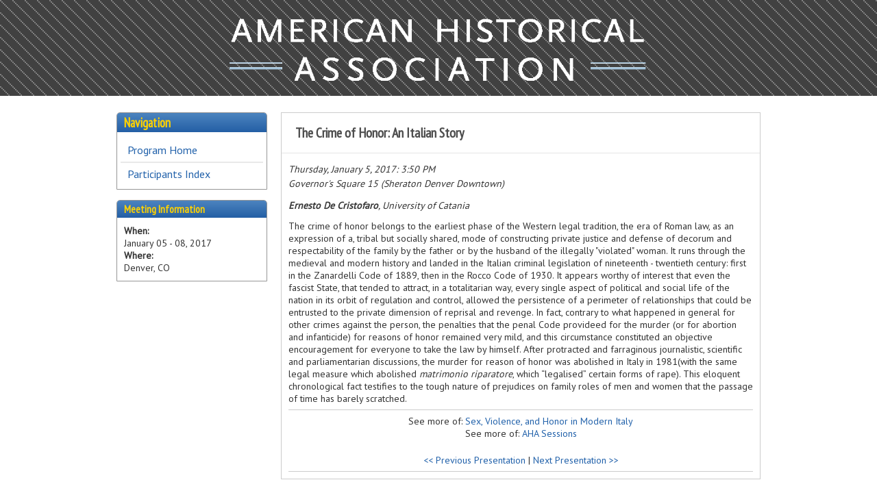

--- FILE ---
content_type: text/html; charset=utf-8
request_url: https://aha.confex.com/aha/2017/webprogram/Paper20712.html
body_size: 3307
content:
<!DOCTYPE html>
<html class="adapt">

	<head>
		<META http-equiv="X-UA-Compatible" content="IE=edge">
<meta name="viewport" content="width=device-width, initial-scale=1, minimum-scale=1, maximum-scale=1" />
<link href='https://fonts.googleapis.com/css?family=PT+Sans+Narrow|PT+Sans' rel='stylesheet' type='text/css'>
<link href="stylesheets/reset.css" rel="stylesheet" type="text/css" />

<script type="text/javascript" src="/static/js/jquery/1/jquery.min.js"></script>

 <link  href="/style/shared/960reset.css" rel="stylesheet" type="text/css" /> 
<script type="text/javascript">
// Edit to suit your needs.
var ADAPT_CONFIG = {
	// Where is your CSS?
	path: '/static/js/adapt/css/',

	// false = Only run once, when page first loads.
	// true = Change on window resize and page tilt.
	dynamic: true,

// Optional callback... myCallback(i, width)
	callback: function (i, width) {
		document.documentElement.id = 'range_' + i;
	},

	// First range entry is the minimum.
	// Last range entry is the maximum.
	// Separate ranges by "to" keyword.
	range: [
		'0px    to 760px  = mobile.css',
		'760px  to 980px  = 720.css',
		'980px            = 960.css'

	]
};
</script>

<script src="/static/js/adapt/js/adapt.js"></script>

<script type="text/javascript">

	function hideAddressBar() {
	  if(!window.location.hash) {

		  if(document.height < 600) {

			  document.body.style.height = (window.outerHeight + 50) + 'px';
		  }

		  setTimeout( function(){ window.scrollTo(0, 1); }, 50 );
	  }
	}

	window.addEventListener("load", function(){ if(!window.pageYOffset){ hideAddressBar(); } } );
	window.addEventListener("orientationchange", hideAddressBar );

</script>


<link href="stylesheets/adapt.css" rel="stylesheet" type="text/css" />

<link href="stylesheets/style.css" rel="stylesheet"  type="text/css" />

<script type="text/javascript">
	// This function hides the address bar so that it doesn't interfere with the mobile browsing experience. //
	function hideAddressBar() {
	  if(!window.location.hash) {
		if(document.height < window.outerHeight) {
			document.body.style.height = (window.outerHeight + 50) + 'px'; 
		}
		setTimeout( function(){ window.scrollTo(0, 1); }, 50 ); 
	  }
	}
	window.addEventListener("load", function(){ if(!window.pageYOffset){ hideAddressBar(); } } );
	window.addEventListener("orientationchange", hideAddressBar );
</script>

<script type="text/javascript">
	// This toggles the display of the mobile navigation menu //
	$(document).ready(function(){
		$("button#mobilemenu").click(function(){
			$("div.mobilenav").toggle(300);
		});
		$("div.mobilenav").click(function(){ $(this).toggle(300); });
	});
</script>

<script type="text/javascript" src="/static/jslib/expand_noall.js"></script>

<!--[if lte IE 7]>
<style type="text/css">
h4 a {position:relative; height:1%}
</style>
<![endif]-->

<!--[if lte IE 6]>
<script type="text/javascript">
   try { document.execCommand( "BackgroundImageCache", false, true); } catch(e) {};
</script>
<![endif]-->
<!--[if !lt IE 6]><!-->

<script type="text/javascript">
<!--//--><![CDATA[//><!--
$(function() {
	$("#steps h1.dateexpand").toggler();
	$("#steps").expandAll({
	  trigger: "h1.dateexpand",
	  ref: "h1.dateexpand",
	  showMethod: "slideDown",
	  hideMethod: "slideUp"
	});
});
$(function() {
	$("#steps h2.programexpand").toggler();
	$("#steps").expandAll({
	  trigger: "h2.programexpand",
	  ref: "h2.programexpand",
	  showMethod: "slideDown",
	  hideMethod: "slideUp"
	});
});
//--><!]]>
</script>
<!--<![endif]-->

		<title>Paper: The Crime of Honor: An Italian Story (131st Annual Meeting (January 5-8, 2017))</title>
		
		
	</head>
	
<body class="webprogram paper">	
<div class="bannerwrapper">
		<header>
			<div class="container_12">
	<div class="grid_12">
		<div class="banner clearfix">
			<div class="bannerimage">
				
				<a href="http://www.historians.org/annual-meeting" target="_blank"><img src="/img/aha/webprogram/aha_logo.png" alt="131st Annual Meeting (January 5-8, 2017): http://www.historians.org/annual-meeting"></a>
			</div>

			<h1>
				<div class="bannertitle">
					<div>American Historical Association</div>
					<div>131st Annual Meeting (January 5-8, 2017)</div>
					<div>January 05 - 08, 2017</div>
				</div>
			</h1>
			<div class="menu">
				<button id="mobilemenu">Menu</button>
				<div class="mobilenav"><h5>Navigation</h5>
<ul class="nav">
		<li><a href="start.html" class=" menustart"><div class="box"></div><div class="text">Program Home</div></a></li>

		
		
	
		<li>
			
		</li>
		<li><a href="authora.html"
		
		>Participants Index</a>
		
		
		</li>
		
		
	</ul></div>
			</div>
		</div>
	</div>
</div>
		</header>
	</div>
	
<div class="container_12 wrap">
	
	<div class="contentwrapper">
		<div class="grid_9 push_3">
			<section>
				<div class="content">
					<h2 class="subtitle">
	
	
	The Crime of Honor: An Italian Story
</h2>

					

	
	<div class="datetime">Thursday, January 5, 2017: 3:50 PM</div>
	<div class="location">Governor's Square 15 (Sheraton Denver Downtown)</div>



	
	<div class="paperauthors">
	
		<div class="presenter">
			<span class="name">Ernesto De Cristofaro</span>, University of Catania
		</div>
	
</div>

	
	<div class="media">
	
</div>

	
	


	<div class="abstract">
		
	<div>The crime of honor belongs to the earliest phase of the Western legal tradition, the era of Roman law, as an expression of a, tribal but socially shared, mode of constructing private justice and defense of decorum and respectability of the family by the father or by the husband of the illegally "violated" woman. It runs through the medieval and modern history and landed in the Italian criminal legislation of nineteenth - twentieth century: first in the Zanardelli Code of 1889, then in the Rocco Code of 1930. It appears worthy of interest that even the fascist State, that tended to attract, in a totalitarian way, every single aspect of political and social life of the nation in its orbit of regulation and control, allowed the persistence of a perimeter of relationships that could be entrusted to the private dimension of reprisal and revenge. In fact, contrary to what happened in general for other crimes against the person, the penalties that the penal Code provideed for the murder (or for abortion and infanticide) for reasons of honor remained very mild, and this circumstance constituted an objective encouragement for everyone to take the law by himself. After protracted and farraginous journalistic, scientific and parliamentarian discussions, the murder for reason of honor was abolished in Italy in 1981(with the same legal measure which abolished <i>matrimonio riparatore</i>, which &ldquo;legalised&rdquo; certain forms of rape). This eloquent chronological fact testifies to the tough nature of prejudices on family roles of men and women that the passage of time has barely scratched.</div>

	</div>


	
	<div class="parents">
	See more of: <a href="Session14878.html">Sex, Violence, and Honor in Modern Italy</a><br>

	

	See more of: <a href="PROCOM.html">AHA Sessions</a>
</div>

	
	<div class="siblings">
	
		
			<a href="Paper20710.html">&lt;&lt; Previous Presentation</a>
		

		|

		
			<a href="Paper20715.html">Next Presentation &gt;&gt;</a>
		
	
</div>


	



				</div>
			</section>
		</div>
		<div class="grid_3 pull_9">
			<aside>
				<nav>
					<div class="navigation" id="navigation">
	<h5>Navigation</h5>
<ul class="nav">
		<li><a href="start.html" class=" menustart"><div class="box"></div><div class="text">Program Home</div></a></li>

		
		
	
		<li>
			
		</li>
		<li><a href="authora.html"
		
		>Participants Index</a>
		
		
		</li>
		
		
	</ul>
</div>
				</nav>				
				<div id="sidebar">
	<a name="mtginfo" id="mtginfo"></a>
	<div class="sidebar_priority">
		<h5>Meeting Information</h5>
		<div class="labels">
			<p class="bold">When:</p>
		</div>
		<div class="info">
			<p>January 05 - 08, 2017</p>
		</div>
		<div class="labels">
			<p class="bold">Where:</p>
		</div>
		<div class="info">
			<p>Denver, CO</p>
		</div>
		<div class="clearfix"></div>
		
	</div>

	<!-- BEGIN ADDITIONAL OPTIONAL SIDEBAR CONTENT ...
	<div class="sidebar">
		<h5>Additional Information</h5>
		<p>

		</p>
	</div>

	<div class="sidebar">
		<h5>Additional Information</h5>
		<ul class="location_info">
			<li></li>
			<li></li>
			<li></li>
		</ul>
	</div>
	... END ADDITIONAL OPTIONAL SIDEBAR CONTENT -->

</div>
			</aside>
		</div>
	</div>
</div>
</body>
</html>
	


--- FILE ---
content_type: text/css
request_url: https://aha.confex.com/aha/2017/webprogram/stylesheets/style.css
body_size: 1873
content:
@import url('adapt.css');

/* THIS IS WHERE YOU PUT YOUR CLIENT STYLE OVERRIDES FOR COLOR, ETC. */

/* THIS STYLESHEET WILL ONLY HAVE STYLE ATTRIBUTES WITHIN IT. TO APPLY SPECIFIC STYLES TO A CLIENT, MAKE A STYLE.CSS IN THE CLIENT STYLESHEETS DIRECTORY AND ADD IN YOUR DIVS AND CLASSES. IF THERE ARE ANY QUESTIONS, CONTACT A STYLE PERSON FOR ASSISTANCE */


body, body.webprogram {
	background-color: #FFFFFF;
	font-family: 'PT Sans', sans-serif;
	font-size: 14px;
	}
	
a:link {
    color: #2161aa;
    text-decoration: none;
}
a:visited {
    color: #2161aa;
    text-decoration: none;
}
a:hover {
    text-decoration: underline;
}
a:active {
    color: #2161aa;
    text-decoration: none;
}
a.currentpage {
    color: #2161aa;
    text-decoration: none;
}

.start .header, .content h2 {
	background-color: #FFFFFF;
	padding: 1em;
	font-size: 1.4em;
	color: #4D4D4D;
	font-family: 'PT Sans Narrow', sans-serif;
	}
	.content h2 {
		border-bottom: 1px solid #e5e5e5;
		}
		
.meeting_logo {
	margin-left: auto;
	margin-right: auto;
	text-align: center;
	}
	.meeting_logo img {
		width: 100%;
		height: auto;
		}
	
.tours_future {
	display: none;
	}
	
.subtitle img {
	float: right;
	}

.banner {
    height: auto;
    margin: 0 -10px;
    width: auto;
}

.bannerwrapper {
	background-color: #3B3B3B;
	height: 140px;
	background-image: url('/img/aha/webprogram/tile_bg.png');
	}
	.bannerimage {
		margin-right: auto;
		margin-left: auto;
		text-align: center;
		}
		.banner img {
			width: 65%;
			margin-top: 20px;
			padding-bottom: 20px;
			height: auto;
			}
			html#range_1 .bannerimage {
				margin-right: auto;
				margin-left: auto;
				text-align: center;
				}
			html#range_1 .banner img {
				height: auto;
				width: 65%;
				}
	

.navigation  {
	border: 1px solid #969696;
	border-radius: 5px 5px 0 0;
	padding: 5px;
	}
	.navigation li {
		border-top: 0px;
		border-bottom: 1px solid #E9E9E9;
		font-size: .95em;
		}
		.navigation li a, .navigation li a:link, .navigation li a:visited, .navigation li a:active, .navigation li a:focus, .navigation li a:hover {
			color: #2161aa;
			font-weight: normal;
			}
			.navigation li a:hover {
				background-color: #FFFFFF;
				color: #2161aa;
				}
				.navigation li:last-child {
					border-bottom: none;
					}

.sidebar_priority {
	background-color: #FFFFFF;
	border: 1px solid #969696;
	border-radius: 5px 5px 0 0;
	}
	.sidebar h4, .sidebar_priority h3, .sidebar h5, .sidebar_priority h5, .navigation h5 {
		font-family: 'PT Sans Narrow', sans-serif;
		color: #ffd200;
		/* fallback (Opera) */
		background: #3C73B4;
		/* Mozilla: */
		background: -moz-linear-gradient(top, #4C84BF, #245FA5);
		/* Chrome, Safari:*/
		background: -webkit-gradient(linear,
		left top, left bottom, from(#4C84BF), to(#245FA5));
		/* MSIE */
		filter: progid:DXImageTransform.Microsoft.Gradient(
		StartColorStr='#4C84BF', EndColorStr='#245FA5', GradientType=0);
		border-radius: 4px 4px 0 0;
		font-size: 1.1em;
		}
		.navigation h5 {
			margin: -5px -5px 10px;
			padding: 5px 10px;
			}
			
.session .persongroup.comment {
	border-top: 1px dashed #e5e5e5;
	border-bottom: 1px dashed #e5e5e5;
	padding-top: 5px;
	padding-bottom: 5px;
	
	}
	
.session .group {
	font-weight: bold;
	float: left;
	width: auto;
	}

.session .people  {
	font-style: normal;
	margin-left: 5em;
	}	
	.presenter .name {
		font-style: italic;
		}
		.presenter .affiliation {
			font-style: normal;
			}

.affiliatesindex .session {
    display: list-item;
	list-style-type: disc;
	margin-left: 4em;
	color: #2161aa;
}

.affiliatesindex .item {
    margin-top: 10px;
	}
	
.workshop {
    background-color: #F9F9F9;
    border: 1px solid #CCCCCC;
    margin: 10px;
    padding: 15px;
}
				
/****** BODY BACKGROUND GRADIENT ******/

/* body, body.webprogram { 	
	background: #ccc url('/static/img/bg-gradient.png') 50% 0 repeat-x;
} */

/****** ADDS SHADOWING TO ANY DIV YOU PUT THESE ATTRIBUTES IN ******/
	
	/*-webkit-box-shadow: 0px 2px 10px rgba(0, 0, 51, 0.85);
	-moz-box-shadow: 0px 2px 10px rgba(0, 0, 51, 0.85);
	box-shadow: 0px 2px 10px rgba(0, 0, 51, 0.85); */
	

/****** ADDS ROUNDED CORNERS TO ALL CORNERS OF ANY DIV YOU PUT THESE ATTRIBUTES IN ******/

	/*border-radius: 10px;
	-webkit-border-radius: 10px;
	-moz-border-radius: 10px;*/

/****** ADDS ROUNDED CORNERS TO THE BOTTOM OF ANY DIV YOU PUT THESE ATTRIBUTES IN ******/
	
	/* -moz-border-radius-bottomright: 12px;
	-moz-border-radius-bottomleft: 12px;
	border-bottom-right-radius: 10px;
	border-bottom-left-radius: 10px;
	-webkit-border-bottom-right-radius: 10px;
	-webkit-border-bottom-left-radius: 10px;
	-moz-border-bottom-right-radius: 10px;
	-moz-border-bottom-left-radius: 10px; */

/******* ADDS ROUNDED CORNERS TO THE TOP OF ANY DIV YOU PUT THESE ATTRIBUTES IN ******/

	/*border-top-right-radius: 10px;
	border-top-left-radius: 10px;
	-webkit-border-top-right-radius: 10px;
	-webkit-border-top-left-radius: 10px;
	-moz-border-top-right-radius: 10px;
	-moz-border-top-left-radius: 10px; */


/****** IF YOU WANT TO ADD A BUTTON GRADIENT TO ANY OF THE FOLLOWING HEADERS COPY THIS INTO YOUR CLIENT STLYES ******/

/*.sidebar h4, .sidebar_priority h3, .sidebar h5, .sidebar_priority h5, .content h2 {
	background:#666 url('/static/img/buttongradient.png') 50% 10% repeat-x;	
}*/



/****** IF YOU WANT TO ADD A BUTTON GRADIENT TO ANY OF THE FOLLOWING LIST ITEMS COPY THIS INTO YOUR CLIENT STLYES ******/

/*.navigation li a, .navigation li a:link, .navigation li a:visited, .navigation li a:active, .navigation li a:focus, .navigation li a:hover {
	background:#ddd url('/static/img/buttongradient.png') 50% 50% repeat-x;
}*/

/* Generic list items */
.item .recordings {
        width: 1.0em;
}

.item .itemnumber {
	margin-right: 0.0em;
    width: 1.0em;
}

.item .itemtitle {
    font-weight: bold;
	margin-left: 4em;
}

.item .itemtitle a:link, a:visited {
	color: #336699;
}